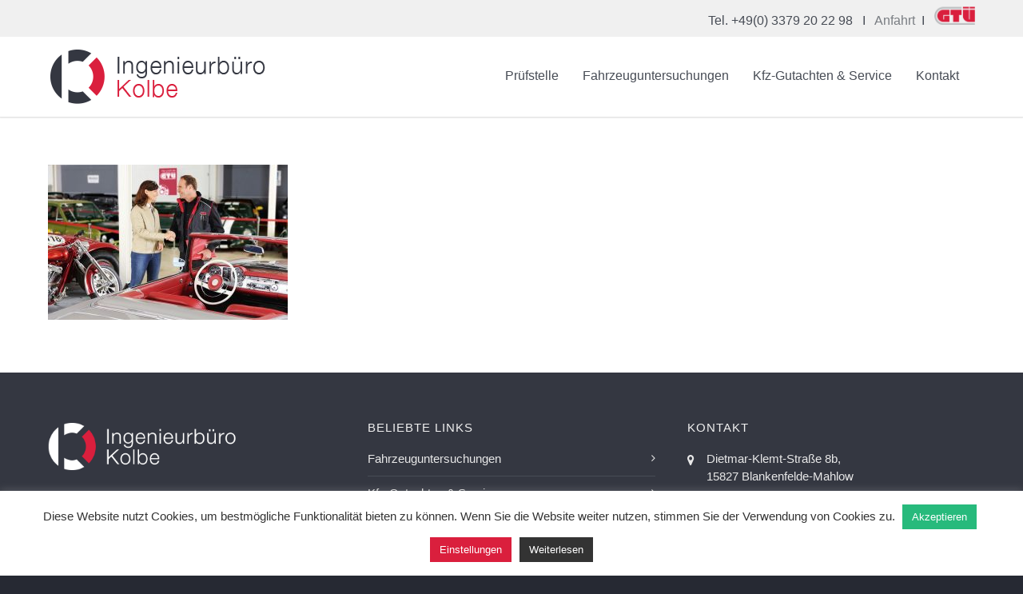

--- FILE ---
content_type: text/html; charset=UTF-8
request_url: https://ingenieurbuero-kolbe.de/kfz-gutachten-und-service/kfz-gutachten-service-oldtimer-ingenieurbuero-kolbe-berlin/
body_size: 19590
content:
<!doctype html>
<html lang="en-US">
<head>
<meta http-equiv="Content-Type" content="text/html; charset=UTF-8" />
<!-- Mobile Specific Metas & Favicons -->
<meta name="viewport" content="width=device-width, initial-scale=1, maximum-scale=1, user-scalable=1"><link rel="shortcut icon" href="https://ingenieurbuero-kolbe.de/wp-content/uploads/2016/11/Ingenieurbuero-Kolbe-favicon-16x16-1.png"><link rel="apple-touch-icon" href="https://ingenieurbuero-kolbe.de/wp-content/uploads/2016/11/Ingenieurbuero-Kolbe-favicon-57x57-1.png"><link rel="apple-touch-icon" sizes="120x120" href="https://ingenieurbuero-kolbe.de/wp-content/uploads/2016/11/Ingenieurbuero-Kolbe-favicon-120x120-1.png"><link rel="apple-touch-icon" sizes="76x76" href="https://ingenieurbuero-kolbe.de/wp-content/uploads/2016/11/Ingenieurbuero-Kolbe-favicon-76x76-1.png"><link rel="apple-touch-icon" sizes="152x152" href="https://ingenieurbuero-kolbe.de/wp-content/uploads/2016/11/Ingenieurbuero-Kolbe-favicon-152x152-1.png"><!-- WordPress Stuff -->
<meta name='robots' content='index, follow, max-image-preview:large, max-snippet:-1, max-video-preview:-1' />
	<style>img:is([sizes="auto" i], [sizes^="auto," i]) { contain-intrinsic-size: 3000px 1500px }</style>
	
	<!-- This site is optimized with the Yoast SEO plugin v24.9 - https://yoast.com/wordpress/plugins/seo/ -->
	<title>kfz-gutachten-service-oldtimer-ingenieurbuero-kolbe-berlin - Ingenieurbüro Kolbe</title>
	<link rel="canonical" href="https://ingenieurbuero-kolbe.de/kfz-gutachten-und-service/kfz-gutachten-service-oldtimer-ingenieurbuero-kolbe-berlin/" />
	<meta property="og:locale" content="en_US" />
	<meta property="og:type" content="article" />
	<meta property="og:title" content="kfz-gutachten-service-oldtimer-ingenieurbuero-kolbe-berlin - Ingenieurbüro Kolbe" />
	<meta property="og:url" content="https://ingenieurbuero-kolbe.de/kfz-gutachten-und-service/kfz-gutachten-service-oldtimer-ingenieurbuero-kolbe-berlin/" />
	<meta property="og:site_name" content="Ingenieurbüro Kolbe" />
	<meta property="og:image" content="https://ingenieurbuero-kolbe.de/kfz-gutachten-und-service/kfz-gutachten-service-oldtimer-ingenieurbuero-kolbe-berlin" />
	<meta property="og:image:width" content="1337" />
	<meta property="og:image:height" content="864" />
	<meta property="og:image:type" content="image/jpeg" />
	<meta name="twitter:card" content="summary_large_image" />
	<script type="application/ld+json" class="yoast-schema-graph">{"@context":"https://schema.org","@graph":[{"@type":"WebPage","@id":"https://ingenieurbuero-kolbe.de/kfz-gutachten-und-service/kfz-gutachten-service-oldtimer-ingenieurbuero-kolbe-berlin/","url":"https://ingenieurbuero-kolbe.de/kfz-gutachten-und-service/kfz-gutachten-service-oldtimer-ingenieurbuero-kolbe-berlin/","name":"kfz-gutachten-service-oldtimer-ingenieurbuero-kolbe-berlin - Ingenieurbüro Kolbe","isPartOf":{"@id":"https://ingenieurbuero-kolbe.de/#website"},"primaryImageOfPage":{"@id":"https://ingenieurbuero-kolbe.de/kfz-gutachten-und-service/kfz-gutachten-service-oldtimer-ingenieurbuero-kolbe-berlin/#primaryimage"},"image":{"@id":"https://ingenieurbuero-kolbe.de/kfz-gutachten-und-service/kfz-gutachten-service-oldtimer-ingenieurbuero-kolbe-berlin/#primaryimage"},"thumbnailUrl":"https://ingenieurbuero-kolbe.de/wp-content/uploads/2016/11/Kfz-Gutachten-Service-oldtimer-Ingenieurbuero-Kolbe-Berlin.jpg","datePublished":"2017-01-02T12:52:27+00:00","breadcrumb":{"@id":"https://ingenieurbuero-kolbe.de/kfz-gutachten-und-service/kfz-gutachten-service-oldtimer-ingenieurbuero-kolbe-berlin/#breadcrumb"},"inLanguage":"en-US","potentialAction":[{"@type":"ReadAction","target":["https://ingenieurbuero-kolbe.de/kfz-gutachten-und-service/kfz-gutachten-service-oldtimer-ingenieurbuero-kolbe-berlin/"]}]},{"@type":"ImageObject","inLanguage":"en-US","@id":"https://ingenieurbuero-kolbe.de/kfz-gutachten-und-service/kfz-gutachten-service-oldtimer-ingenieurbuero-kolbe-berlin/#primaryimage","url":"https://ingenieurbuero-kolbe.de/wp-content/uploads/2016/11/Kfz-Gutachten-Service-oldtimer-Ingenieurbuero-Kolbe-Berlin.jpg","contentUrl":"https://ingenieurbuero-kolbe.de/wp-content/uploads/2016/11/Kfz-Gutachten-Service-oldtimer-Ingenieurbuero-Kolbe-Berlin.jpg","width":1337,"height":864},{"@type":"BreadcrumbList","@id":"https://ingenieurbuero-kolbe.de/kfz-gutachten-und-service/kfz-gutachten-service-oldtimer-ingenieurbuero-kolbe-berlin/#breadcrumb","itemListElement":[{"@type":"ListItem","position":1,"name":"Home","item":"https://ingenieurbuero-kolbe.de/"},{"@type":"ListItem","position":2,"name":"Kfz-Gutachten &#038; Service","item":"https://ingenieurbuero-kolbe.de/kfz-gutachten-und-service/"},{"@type":"ListItem","position":3,"name":"kfz-gutachten-service-oldtimer-ingenieurbuero-kolbe-berlin"}]},{"@type":"WebSite","@id":"https://ingenieurbuero-kolbe.de/#website","url":"https://ingenieurbuero-kolbe.de/","name":"Ingenieurbüro Kolbe","description":"Ihre kompetenten Kfz-Sachverständigen und Prüfingenieure in Berlin und Umgebung","potentialAction":[{"@type":"SearchAction","target":{"@type":"EntryPoint","urlTemplate":"https://ingenieurbuero-kolbe.de/?s={search_term_string}"},"query-input":{"@type":"PropertyValueSpecification","valueRequired":true,"valueName":"search_term_string"}}],"inLanguage":"en-US"}]}</script>
	<!-- / Yoast SEO plugin. -->


<link rel="alternate" type="application/rss+xml" title="Ingenieurbüro Kolbe &raquo; Feed" href="https://ingenieurbuero-kolbe.de/feed/" />
<link rel="alternate" type="application/rss+xml" title="Ingenieurbüro Kolbe &raquo; Comments Feed" href="https://ingenieurbuero-kolbe.de/comments/feed/" />
<link rel="alternate" type="application/rss+xml" title="Ingenieurbüro Kolbe &raquo; kfz-gutachten-service-oldtimer-ingenieurbuero-kolbe-berlin Comments Feed" href="https://ingenieurbuero-kolbe.de/kfz-gutachten-und-service/kfz-gutachten-service-oldtimer-ingenieurbuero-kolbe-berlin/feed/" />
		<!-- This site uses the Google Analytics by ExactMetrics plugin v8.4.1 - Using Analytics tracking - https://www.exactmetrics.com/ -->
		<!-- Note: ExactMetrics is not currently configured on this site. The site owner needs to authenticate with Google Analytics in the ExactMetrics settings panel. -->
					<!-- No tracking code set -->
				<!-- / Google Analytics by ExactMetrics -->
		<script type="text/javascript">
/* <![CDATA[ */
window._wpemojiSettings = {"baseUrl":"https:\/\/s.w.org\/images\/core\/emoji\/16.0.1\/72x72\/","ext":".png","svgUrl":"https:\/\/s.w.org\/images\/core\/emoji\/16.0.1\/svg\/","svgExt":".svg","source":{"concatemoji":"https:\/\/ingenieurbuero-kolbe.de\/wp-includes\/js\/wp-emoji-release.min.js?ver=6.8.3"}};
/*! This file is auto-generated */
!function(s,n){var o,i,e;function c(e){try{var t={supportTests:e,timestamp:(new Date).valueOf()};sessionStorage.setItem(o,JSON.stringify(t))}catch(e){}}function p(e,t,n){e.clearRect(0,0,e.canvas.width,e.canvas.height),e.fillText(t,0,0);var t=new Uint32Array(e.getImageData(0,0,e.canvas.width,e.canvas.height).data),a=(e.clearRect(0,0,e.canvas.width,e.canvas.height),e.fillText(n,0,0),new Uint32Array(e.getImageData(0,0,e.canvas.width,e.canvas.height).data));return t.every(function(e,t){return e===a[t]})}function u(e,t){e.clearRect(0,0,e.canvas.width,e.canvas.height),e.fillText(t,0,0);for(var n=e.getImageData(16,16,1,1),a=0;a<n.data.length;a++)if(0!==n.data[a])return!1;return!0}function f(e,t,n,a){switch(t){case"flag":return n(e,"\ud83c\udff3\ufe0f\u200d\u26a7\ufe0f","\ud83c\udff3\ufe0f\u200b\u26a7\ufe0f")?!1:!n(e,"\ud83c\udde8\ud83c\uddf6","\ud83c\udde8\u200b\ud83c\uddf6")&&!n(e,"\ud83c\udff4\udb40\udc67\udb40\udc62\udb40\udc65\udb40\udc6e\udb40\udc67\udb40\udc7f","\ud83c\udff4\u200b\udb40\udc67\u200b\udb40\udc62\u200b\udb40\udc65\u200b\udb40\udc6e\u200b\udb40\udc67\u200b\udb40\udc7f");case"emoji":return!a(e,"\ud83e\udedf")}return!1}function g(e,t,n,a){var r="undefined"!=typeof WorkerGlobalScope&&self instanceof WorkerGlobalScope?new OffscreenCanvas(300,150):s.createElement("canvas"),o=r.getContext("2d",{willReadFrequently:!0}),i=(o.textBaseline="top",o.font="600 32px Arial",{});return e.forEach(function(e){i[e]=t(o,e,n,a)}),i}function t(e){var t=s.createElement("script");t.src=e,t.defer=!0,s.head.appendChild(t)}"undefined"!=typeof Promise&&(o="wpEmojiSettingsSupports",i=["flag","emoji"],n.supports={everything:!0,everythingExceptFlag:!0},e=new Promise(function(e){s.addEventListener("DOMContentLoaded",e,{once:!0})}),new Promise(function(t){var n=function(){try{var e=JSON.parse(sessionStorage.getItem(o));if("object"==typeof e&&"number"==typeof e.timestamp&&(new Date).valueOf()<e.timestamp+604800&&"object"==typeof e.supportTests)return e.supportTests}catch(e){}return null}();if(!n){if("undefined"!=typeof Worker&&"undefined"!=typeof OffscreenCanvas&&"undefined"!=typeof URL&&URL.createObjectURL&&"undefined"!=typeof Blob)try{var e="postMessage("+g.toString()+"("+[JSON.stringify(i),f.toString(),p.toString(),u.toString()].join(",")+"));",a=new Blob([e],{type:"text/javascript"}),r=new Worker(URL.createObjectURL(a),{name:"wpTestEmojiSupports"});return void(r.onmessage=function(e){c(n=e.data),r.terminate(),t(n)})}catch(e){}c(n=g(i,f,p,u))}t(n)}).then(function(e){for(var t in e)n.supports[t]=e[t],n.supports.everything=n.supports.everything&&n.supports[t],"flag"!==t&&(n.supports.everythingExceptFlag=n.supports.everythingExceptFlag&&n.supports[t]);n.supports.everythingExceptFlag=n.supports.everythingExceptFlag&&!n.supports.flag,n.DOMReady=!1,n.readyCallback=function(){n.DOMReady=!0}}).then(function(){return e}).then(function(){var e;n.supports.everything||(n.readyCallback(),(e=n.source||{}).concatemoji?t(e.concatemoji):e.wpemoji&&e.twemoji&&(t(e.twemoji),t(e.wpemoji)))}))}((window,document),window._wpemojiSettings);
/* ]]> */
</script>
<style id='wp-emoji-styles-inline-css' type='text/css'>

	img.wp-smiley, img.emoji {
		display: inline !important;
		border: none !important;
		box-shadow: none !important;
		height: 1em !important;
		width: 1em !important;
		margin: 0 0.07em !important;
		vertical-align: -0.1em !important;
		background: none !important;
		padding: 0 !important;
	}
</style>
<link rel='stylesheet' id='wp-block-library-css' href='https://ingenieurbuero-kolbe.de/wp-includes/css/dist/block-library/style.min.css?ver=6.8.3' type='text/css' media='all' />
<style id='classic-theme-styles-inline-css' type='text/css'>
/*! This file is auto-generated */
.wp-block-button__link{color:#fff;background-color:#32373c;border-radius:9999px;box-shadow:none;text-decoration:none;padding:calc(.667em + 2px) calc(1.333em + 2px);font-size:1.125em}.wp-block-file__button{background:#32373c;color:#fff;text-decoration:none}
</style>
<style id='global-styles-inline-css' type='text/css'>
:root{--wp--preset--aspect-ratio--square: 1;--wp--preset--aspect-ratio--4-3: 4/3;--wp--preset--aspect-ratio--3-4: 3/4;--wp--preset--aspect-ratio--3-2: 3/2;--wp--preset--aspect-ratio--2-3: 2/3;--wp--preset--aspect-ratio--16-9: 16/9;--wp--preset--aspect-ratio--9-16: 9/16;--wp--preset--color--black: #000000;--wp--preset--color--cyan-bluish-gray: #abb8c3;--wp--preset--color--white: #ffffff;--wp--preset--color--pale-pink: #f78da7;--wp--preset--color--vivid-red: #cf2e2e;--wp--preset--color--luminous-vivid-orange: #ff6900;--wp--preset--color--luminous-vivid-amber: #fcb900;--wp--preset--color--light-green-cyan: #7bdcb5;--wp--preset--color--vivid-green-cyan: #00d084;--wp--preset--color--pale-cyan-blue: #8ed1fc;--wp--preset--color--vivid-cyan-blue: #0693e3;--wp--preset--color--vivid-purple: #9b51e0;--wp--preset--gradient--vivid-cyan-blue-to-vivid-purple: linear-gradient(135deg,rgba(6,147,227,1) 0%,rgb(155,81,224) 100%);--wp--preset--gradient--light-green-cyan-to-vivid-green-cyan: linear-gradient(135deg,rgb(122,220,180) 0%,rgb(0,208,130) 100%);--wp--preset--gradient--luminous-vivid-amber-to-luminous-vivid-orange: linear-gradient(135deg,rgba(252,185,0,1) 0%,rgba(255,105,0,1) 100%);--wp--preset--gradient--luminous-vivid-orange-to-vivid-red: linear-gradient(135deg,rgba(255,105,0,1) 0%,rgb(207,46,46) 100%);--wp--preset--gradient--very-light-gray-to-cyan-bluish-gray: linear-gradient(135deg,rgb(238,238,238) 0%,rgb(169,184,195) 100%);--wp--preset--gradient--cool-to-warm-spectrum: linear-gradient(135deg,rgb(74,234,220) 0%,rgb(151,120,209) 20%,rgb(207,42,186) 40%,rgb(238,44,130) 60%,rgb(251,105,98) 80%,rgb(254,248,76) 100%);--wp--preset--gradient--blush-light-purple: linear-gradient(135deg,rgb(255,206,236) 0%,rgb(152,150,240) 100%);--wp--preset--gradient--blush-bordeaux: linear-gradient(135deg,rgb(254,205,165) 0%,rgb(254,45,45) 50%,rgb(107,0,62) 100%);--wp--preset--gradient--luminous-dusk: linear-gradient(135deg,rgb(255,203,112) 0%,rgb(199,81,192) 50%,rgb(65,88,208) 100%);--wp--preset--gradient--pale-ocean: linear-gradient(135deg,rgb(255,245,203) 0%,rgb(182,227,212) 50%,rgb(51,167,181) 100%);--wp--preset--gradient--electric-grass: linear-gradient(135deg,rgb(202,248,128) 0%,rgb(113,206,126) 100%);--wp--preset--gradient--midnight: linear-gradient(135deg,rgb(2,3,129) 0%,rgb(40,116,252) 100%);--wp--preset--font-size--small: 13px;--wp--preset--font-size--medium: 20px;--wp--preset--font-size--large: 36px;--wp--preset--font-size--x-large: 42px;--wp--preset--spacing--20: 0.44rem;--wp--preset--spacing--30: 0.67rem;--wp--preset--spacing--40: 1rem;--wp--preset--spacing--50: 1.5rem;--wp--preset--spacing--60: 2.25rem;--wp--preset--spacing--70: 3.38rem;--wp--preset--spacing--80: 5.06rem;--wp--preset--shadow--natural: 6px 6px 9px rgba(0, 0, 0, 0.2);--wp--preset--shadow--deep: 12px 12px 50px rgba(0, 0, 0, 0.4);--wp--preset--shadow--sharp: 6px 6px 0px rgba(0, 0, 0, 0.2);--wp--preset--shadow--outlined: 6px 6px 0px -3px rgba(255, 255, 255, 1), 6px 6px rgba(0, 0, 0, 1);--wp--preset--shadow--crisp: 6px 6px 0px rgba(0, 0, 0, 1);}:where(.is-layout-flex){gap: 0.5em;}:where(.is-layout-grid){gap: 0.5em;}body .is-layout-flex{display: flex;}.is-layout-flex{flex-wrap: wrap;align-items: center;}.is-layout-flex > :is(*, div){margin: 0;}body .is-layout-grid{display: grid;}.is-layout-grid > :is(*, div){margin: 0;}:where(.wp-block-columns.is-layout-flex){gap: 2em;}:where(.wp-block-columns.is-layout-grid){gap: 2em;}:where(.wp-block-post-template.is-layout-flex){gap: 1.25em;}:where(.wp-block-post-template.is-layout-grid){gap: 1.25em;}.has-black-color{color: var(--wp--preset--color--black) !important;}.has-cyan-bluish-gray-color{color: var(--wp--preset--color--cyan-bluish-gray) !important;}.has-white-color{color: var(--wp--preset--color--white) !important;}.has-pale-pink-color{color: var(--wp--preset--color--pale-pink) !important;}.has-vivid-red-color{color: var(--wp--preset--color--vivid-red) !important;}.has-luminous-vivid-orange-color{color: var(--wp--preset--color--luminous-vivid-orange) !important;}.has-luminous-vivid-amber-color{color: var(--wp--preset--color--luminous-vivid-amber) !important;}.has-light-green-cyan-color{color: var(--wp--preset--color--light-green-cyan) !important;}.has-vivid-green-cyan-color{color: var(--wp--preset--color--vivid-green-cyan) !important;}.has-pale-cyan-blue-color{color: var(--wp--preset--color--pale-cyan-blue) !important;}.has-vivid-cyan-blue-color{color: var(--wp--preset--color--vivid-cyan-blue) !important;}.has-vivid-purple-color{color: var(--wp--preset--color--vivid-purple) !important;}.has-black-background-color{background-color: var(--wp--preset--color--black) !important;}.has-cyan-bluish-gray-background-color{background-color: var(--wp--preset--color--cyan-bluish-gray) !important;}.has-white-background-color{background-color: var(--wp--preset--color--white) !important;}.has-pale-pink-background-color{background-color: var(--wp--preset--color--pale-pink) !important;}.has-vivid-red-background-color{background-color: var(--wp--preset--color--vivid-red) !important;}.has-luminous-vivid-orange-background-color{background-color: var(--wp--preset--color--luminous-vivid-orange) !important;}.has-luminous-vivid-amber-background-color{background-color: var(--wp--preset--color--luminous-vivid-amber) !important;}.has-light-green-cyan-background-color{background-color: var(--wp--preset--color--light-green-cyan) !important;}.has-vivid-green-cyan-background-color{background-color: var(--wp--preset--color--vivid-green-cyan) !important;}.has-pale-cyan-blue-background-color{background-color: var(--wp--preset--color--pale-cyan-blue) !important;}.has-vivid-cyan-blue-background-color{background-color: var(--wp--preset--color--vivid-cyan-blue) !important;}.has-vivid-purple-background-color{background-color: var(--wp--preset--color--vivid-purple) !important;}.has-black-border-color{border-color: var(--wp--preset--color--black) !important;}.has-cyan-bluish-gray-border-color{border-color: var(--wp--preset--color--cyan-bluish-gray) !important;}.has-white-border-color{border-color: var(--wp--preset--color--white) !important;}.has-pale-pink-border-color{border-color: var(--wp--preset--color--pale-pink) !important;}.has-vivid-red-border-color{border-color: var(--wp--preset--color--vivid-red) !important;}.has-luminous-vivid-orange-border-color{border-color: var(--wp--preset--color--luminous-vivid-orange) !important;}.has-luminous-vivid-amber-border-color{border-color: var(--wp--preset--color--luminous-vivid-amber) !important;}.has-light-green-cyan-border-color{border-color: var(--wp--preset--color--light-green-cyan) !important;}.has-vivid-green-cyan-border-color{border-color: var(--wp--preset--color--vivid-green-cyan) !important;}.has-pale-cyan-blue-border-color{border-color: var(--wp--preset--color--pale-cyan-blue) !important;}.has-vivid-cyan-blue-border-color{border-color: var(--wp--preset--color--vivid-cyan-blue) !important;}.has-vivid-purple-border-color{border-color: var(--wp--preset--color--vivid-purple) !important;}.has-vivid-cyan-blue-to-vivid-purple-gradient-background{background: var(--wp--preset--gradient--vivid-cyan-blue-to-vivid-purple) !important;}.has-light-green-cyan-to-vivid-green-cyan-gradient-background{background: var(--wp--preset--gradient--light-green-cyan-to-vivid-green-cyan) !important;}.has-luminous-vivid-amber-to-luminous-vivid-orange-gradient-background{background: var(--wp--preset--gradient--luminous-vivid-amber-to-luminous-vivid-orange) !important;}.has-luminous-vivid-orange-to-vivid-red-gradient-background{background: var(--wp--preset--gradient--luminous-vivid-orange-to-vivid-red) !important;}.has-very-light-gray-to-cyan-bluish-gray-gradient-background{background: var(--wp--preset--gradient--very-light-gray-to-cyan-bluish-gray) !important;}.has-cool-to-warm-spectrum-gradient-background{background: var(--wp--preset--gradient--cool-to-warm-spectrum) !important;}.has-blush-light-purple-gradient-background{background: var(--wp--preset--gradient--blush-light-purple) !important;}.has-blush-bordeaux-gradient-background{background: var(--wp--preset--gradient--blush-bordeaux) !important;}.has-luminous-dusk-gradient-background{background: var(--wp--preset--gradient--luminous-dusk) !important;}.has-pale-ocean-gradient-background{background: var(--wp--preset--gradient--pale-ocean) !important;}.has-electric-grass-gradient-background{background: var(--wp--preset--gradient--electric-grass) !important;}.has-midnight-gradient-background{background: var(--wp--preset--gradient--midnight) !important;}.has-small-font-size{font-size: var(--wp--preset--font-size--small) !important;}.has-medium-font-size{font-size: var(--wp--preset--font-size--medium) !important;}.has-large-font-size{font-size: var(--wp--preset--font-size--large) !important;}.has-x-large-font-size{font-size: var(--wp--preset--font-size--x-large) !important;}
:where(.wp-block-post-template.is-layout-flex){gap: 1.25em;}:where(.wp-block-post-template.is-layout-grid){gap: 1.25em;}
:where(.wp-block-columns.is-layout-flex){gap: 2em;}:where(.wp-block-columns.is-layout-grid){gap: 2em;}
:root :where(.wp-block-pullquote){font-size: 1.5em;line-height: 1.6;}
</style>
<link rel='stylesheet' id='contact-form-7-css' href='https://ingenieurbuero-kolbe.de/wp-content/plugins/contact-form-7/includes/css/styles.css?ver=6.0.6' type='text/css' media='all' />
<link rel='stylesheet' id='cookie-law-info-css' href='https://ingenieurbuero-kolbe.de/wp-content/plugins/cookie-law-info/legacy/public/css/cookie-law-info-public.css?ver=3.2.10' type='text/css' media='all' />
<link rel='stylesheet' id='cookie-law-info-gdpr-css' href='https://ingenieurbuero-kolbe.de/wp-content/plugins/cookie-law-info/legacy/public/css/cookie-law-info-gdpr.css?ver=3.2.10' type='text/css' media='all' />
<link rel='stylesheet' id='eeb-css-frontend-css' href='https://ingenieurbuero-kolbe.de/wp-content/plugins/email-encoder-bundle/core/includes/assets/css/style.css?ver=250408-184953' type='text/css' media='all' />
<link rel='stylesheet' id='stylesheet-css' href='https://ingenieurbuero-kolbe.de/wp-content/themes/unicon/style.css?ver=1' type='text/css' media='all' />
<link rel='stylesheet' id='js_composer_front-css' href='https://ingenieurbuero-kolbe.de/wp-content/plugins/js_composer/assets/css/js_composer.min.css?ver=6.9.0' type='text/css' media='all' />
<link rel='stylesheet' id='shortcodes-css' href='https://ingenieurbuero-kolbe.de/wp-content/themes/unicon/framework/css/shortcodes.css?ver=6.8.3' type='text/css' media='all' />
<link rel='stylesheet' id='responsive-css' href='https://ingenieurbuero-kolbe.de/wp-content/themes/unicon/framework/css/responsive.css?ver=6.8.3' type='text/css' media='all' />
<script type="text/javascript" src="https://ingenieurbuero-kolbe.de/wp-includes/js/jquery/jquery.min.js?ver=3.7.1" id="jquery-core-js"></script>
<script type="text/javascript" src="https://ingenieurbuero-kolbe.de/wp-includes/js/jquery/jquery-migrate.min.js?ver=3.4.1" id="jquery-migrate-js"></script>
<script type="text/javascript" id="cookie-law-info-js-extra">
/* <![CDATA[ */
var Cli_Data = {"nn_cookie_ids":[],"cookielist":[],"non_necessary_cookies":[],"ccpaEnabled":"","ccpaRegionBased":"","ccpaBarEnabled":"","strictlyEnabled":["necessary","obligatoire"],"ccpaType":"gdpr","js_blocking":"","custom_integration":"","triggerDomRefresh":"","secure_cookies":""};
var cli_cookiebar_settings = {"animate_speed_hide":"500","animate_speed_show":"500","background":"#FFF","border":"#b1a6a6c2","border_on":"","button_1_button_colour":"#27ba7c","button_1_button_hover":"#1f9563","button_1_link_colour":"#fff","button_1_as_button":"1","button_1_new_win":"","button_2_button_colour":"#333","button_2_button_hover":"#292929","button_2_link_colour":"#ffffff","button_2_as_button":"1","button_2_hidebar":"","button_3_button_colour":"#dedfe0","button_3_button_hover":"#b2b2b3","button_3_link_colour":"#333333","button_3_as_button":"1","button_3_new_win":"","button_4_button_colour":"#da1f3d","button_4_button_hover":"#ae1931","button_4_link_colour":"#ffffff","button_4_as_button":"1","button_7_button_colour":"#61a229","button_7_button_hover":"#4e8221","button_7_link_colour":"#fff","button_7_as_button":"1","button_7_new_win":"","font_family":"inherit","header_fix":"","notify_animate_hide":"1","notify_animate_show":"","notify_div_id":"#cookie-law-info-bar","notify_position_horizontal":"right","notify_position_vertical":"bottom","scroll_close":"","scroll_close_reload":"","accept_close_reload":"","reject_close_reload":"","showagain_tab":"1","showagain_background":"#fff","showagain_border":"#000","showagain_div_id":"#cookie-law-info-again","showagain_x_position":"100px","text":"#333333","show_once_yn":"","show_once":"10000","logging_on":"","as_popup":"","popup_overlay":"1","bar_heading_text":"","cookie_bar_as":"banner","popup_showagain_position":"bottom-right","widget_position":"left"};
var log_object = {"ajax_url":"https:\/\/ingenieurbuero-kolbe.de\/wp-admin\/admin-ajax.php"};
/* ]]> */
</script>
<script type="text/javascript" src="https://ingenieurbuero-kolbe.de/wp-content/plugins/cookie-law-info/legacy/public/js/cookie-law-info-public.js?ver=3.2.10" id="cookie-law-info-js"></script>
<script type="text/javascript" src="https://ingenieurbuero-kolbe.de/wp-content/plugins/email-encoder-bundle/core/includes/assets/js/custom.js?ver=250408-184953" id="eeb-js-frontend-js"></script>
<script type="text/javascript" src="//ingenieurbuero-kolbe.de/wp-content/plugins/revslider/sr6/assets/js/rbtools.min.js?ver=6.7.29" async id="tp-tools-js"></script>
<script type="text/javascript" src="//ingenieurbuero-kolbe.de/wp-content/plugins/revslider/sr6/assets/js/rs6.min.js?ver=6.7.32" async id="revmin-js"></script>
<link rel="https://api.w.org/" href="https://ingenieurbuero-kolbe.de/wp-json/" /><link rel="alternate" title="JSON" type="application/json" href="https://ingenieurbuero-kolbe.de/wp-json/wp/v2/media/16481" /><link rel="EditURI" type="application/rsd+xml" title="RSD" href="https://ingenieurbuero-kolbe.de/xmlrpc.php?rsd" />
<meta name="generator" content="WordPress 6.8.3" />
<link rel='shortlink' href='https://ingenieurbuero-kolbe.de/?p=16481' />
<link rel="alternate" title="oEmbed (JSON)" type="application/json+oembed" href="https://ingenieurbuero-kolbe.de/wp-json/oembed/1.0/embed?url=https%3A%2F%2Fingenieurbuero-kolbe.de%2Fkfz-gutachten-und-service%2Fkfz-gutachten-service-oldtimer-ingenieurbuero-kolbe-berlin%2F" />
<link rel="alternate" title="oEmbed (XML)" type="text/xml+oembed" href="https://ingenieurbuero-kolbe.de/wp-json/oembed/1.0/embed?url=https%3A%2F%2Fingenieurbuero-kolbe.de%2Fkfz-gutachten-und-service%2Fkfz-gutachten-service-oldtimer-ingenieurbuero-kolbe-berlin%2F&#038;format=xml" />

<!-- Google Webmaster Tools plugin for WordPress -->
<meta name="google-site-verification" content="GHkPP-lCd4sGS66TSdhz0VRSHsODIzT0oKBTLPjuKtA" />
<style type="text/css">
body{font:400 15px Arial,Helvetica,sans-serif,Arial,Helvetica,sans-serif;color:#343741;line-height:1.5;}.wrapall,.boxed-layout{background-color:#ffffff;}body.page-template-page-blank-php{background:#ffffff !important;}h1,.title-h1{font:28px Arial,Helvetica,sans-serif,Arial,Helvetica,sans-serif;color:#343741;}h2{font:24px Arial,Helvetica,sans-serif,Arial,Helvetica,sans-serif;color:#343741;}h3{font:19px Arial,Helvetica,sans-serif,Arial,Helvetica,sans-serif;color:#343741;}h4{font:17px Arial,Helvetica,sans-serif,Arial,Helvetica,sans-serif;color:#343741;}h5{font:16px Arial,Helvetica,sans-serif,Arial,Helvetica,sans-serif;color:#343741;}h6{font:16px Arial,Helvetica,sans-serif,Arial,Helvetica,sans-serif;color:#343741;}.title{font-family:'Arial,Helvetica,sans-serif',Arial,Helvetica,sans-serif;}h1 a,h2 a,h3 a,h4 a,h5 a,h6 a{font-weight:inherit;color:inherit;}h1 a:hover,h2 a:hover,h3 a:hover,h4 a:hover,h5 a:hover,h6 a:hover,a:hover h1,a:hover h2,a:hover h3,a:hover h4,a:hover h5,a:hover h6{color:#797d82;}a{color:#da1f3d;}a:hover{color:#797d82;}input[type='text'],input[type='password'],input[type='email'],input[type='tel'],input[type='date'],input[type='number'],textarea,select{font-family:Arial,Helvetica,sans-serif,Arial,Helvetica,sans-serif;font-size:15px;}#sidebar .widget h3{font:700 15px Arial,Helvetica,sans-serif,Arial,Helvetica,sans-serif;color:#343741;}.container .twelve.alt.sidebar-right,.container .twelve.alt.sidebar-left,#sidebar.sidebar-right #sidebar-widgets,#sidebar.sidebar-left #sidebar-widgets{border-color:#efefef;}#topbar{background:#f0f0f0;color:#474c55;}#topbar a{color:#797d82;}#topbar a:hover{color:#da1f3d;}@media only screen and (max-width:767px){#topbar .topbar-col1{background:#f0f0f0;}} #navigation > ul > li > a{font:400 16px Arial,Helvetica,sans-serif,Arial,Helvetica,sans-serif;color:#474c55;}#navigation > ul > li:hover > a,#navigation > ul > li > a:hover{color:#da1f3d;}#navigation li.current-menu-item > a:hover,#navigation li.current-page-ancestor > a:hover,#navigation li.current-menu-ancestor > a:hover,#navigation li.current-menu-parent > a:hover,#navigation li.current_page_ancestor > a:hover,#navigation > ul > li.sfHover > a{color:#da1f3d;}#navigation li.current-menu-item > a,#navigation li.current-page-ancestor > a,#navigation li.current-menu-ancestor > a,#navigation li.current-menu-parent > a,#navigation li.current_page_ancestor > a{color:#da1f3d;}#navigation ul li:hover{border-color:#da1f3d;}#navigation li.current-menu-item,#navigation li.current-page-ancestor,#navigation li.current-menu-ancestor,#navigation li.current-menu-parent,#navigation li.current_page_ancestor{border-color:#da1f3d;}#navigation .sub-menu{background:#474c55;}#navigation .sub-menu li a{font:400 15px Arial,Helvetica,sans-serif,Arial,Helvetica,sans-serif;color:#e8e8e8;}#navigation .sub-menu li a:hover{color:#ffffff;}#navigation .sub-menu li.current_page_item > a,#navigation .sub-menu li.current_page_item > a:hover,#navigation .sub-menu li.current-menu-item > a,#navigation .sub-menu li.current-menu-item > a:hover,#navigation .sub-menu li.current-page-ancestor > a,#navigation .sub-menu li.current-page-ancestor > a:hover,#navigation .sub-menu li.current-menu-ancestor > a,#navigation .sub-menu li.current-menu-ancestor > a:hover,#navigation .sub-menu li.current-menu-parent > a,#navigation .sub-menu li.current-menu-parent > a:hover,#navigation .sub-menu li.current_page_ancestor > a,#navigation .sub-menu li.current_page_ancestor > a:hover{color:#ffffff;}#navigation .sub-menu li a,#navigation .sub-menu ul li a{border-color:#999999;}#navigation > ul > li.megamenu > ul.sub-menu{background:#474c55;border-color:#da1f3d;}#navigation > ul > li.megamenu > ul > li{border-right-color:#999999 !important;}#navigation > ul > li.megamenu ul li a{color:#e8e8e8;}#navigation > ul > li.megamenu > ul > li > a{color:#ffffff;}#navigation > ul > li.megamenu > ul ul li a:hover,#header #navigation > ul > li.megamenu > ul ul li.current-menu-item a{color:#ffffff !important;background-color:#474c55 !important;} #search-btn,#shopping-btn,#close-search-btn{color:#797d82;}#search-btn:hover,#shopping-btn:hover,#close-search-btn:hover{color:#474c55;}#slogan{font:400 20px Open Sans,Arial,Helvetica,sans-serif;color:#777777;margin-top:34px;} #mobile-navigation{background:#474c55;}#mobile-navigation ul li a{font:400 15px Arial,Helvetica,sans-serif,Arial,Helvetica,sans-serif;color:#e8e8e8;border-bottom-color:#999999 !important;}#mobile-navigation ul li a:hover,#mobile-navigation ul li a:hover [class^='fa-'],#mobile-navigation li.open > a,#mobile-navigation ul li.current-menu-item > a,#mobile-navigation ul li.current-menu-ancestor > a{color:#ffffff;}body #mobile-navigation li.open > a [class^='fa-']{color:#ffffff;}#mobile-navigation form,#mobile-navigation form input{background:#474c55;color:#797d82;}#mobile-navigation form:before{color:#797d82;}#mobile-header{background:#ffffff;height:100px;}#mobile-navigation-btn,#mobile-cart-btn,#mobile-shopping-btn{color:#797d82;line-height:100px;}#mobile-navigation-btn:hover,#mobile-cart-btn:hover,#mobile-shopping-btn:hover{color:#474c55;}#mobile-header .logo{margin-top:15px;} #header.header-v1{min-height:100px;background:#ffffff;}.header-v1 .logo{margin-top:15px;}.header-v1 #navigation > ul > li{height:100px;padding-top:40px;}.header-v1 #navigation .sub-menu{top:100px;}.header-v1 .header-icons-divider{line-height:100px;background:#efefef;}#header.header-v1 .widget_shopping_cart{top:100px;}.header-v1 #search-btn,.header-v1 #close-search-btn,.header-v1 #shopping-btn{line-height:100px;}.header-v1 #search-top,.header-v1 #search-top input{height:100px;}.header-v1 #search-top input{color:#474c55;font-family:Arial,Helvetica,sans-serif,Arial,Helvetica,sans-serif;} #header.header-v3{background:#ffffff;}.header-v3 .navigation-wrap{background:#ffffff;border-top:1px solid #efefef;}.header-v3 .logo{margin-top:30px;margin-bottom:30px;} #header.header-v4{background:#ffffff;}.header-v4 .navigation-wrap{background:#ffffff;border-top:1px solid #efefef;}.header-v4 .logo{margin-top:30px;margin-bottom:30px;} #transparentimage{padding:100px 0 0 0;}.header-is-transparent #mobile-navigation{top:100px;} .stuck{background:#ffffff;} .titlebar h1,.title-h1{font:400 22px Arial,Helvetica,sans-serif,Arial,Helvetica,sans-serif;color:#777777;}#fulltitle{background:#f9f9f9;border-bottom:0 none #efefef;}#breadcrumbs{margin-top:6px;}#breadcrumbs,#breadcrumbs a{font:400 13px Arial,Helvetica,sans-serif,Arial,Helvetica,sans-serif;color:#999999;}#breadcrumbs a:hover{color:#666666;}#fullimagecenter h1,#transparentimage h1,#fullimagecenter .title-h1,#transparentimage .title-h1{font:400 42px Arial,Helvetica,sans-serif,Arial,Helvetica,sans-serif;color:#ffffff;text-transform:none;letter-spacing:1px;text-align:center;} #footer .widget h3{font:400 15px Arial,Helvetica,sans-serif,Arial,Helvetica,sans-serif;color:#f0f0f0;}#footer{color:#e8e8e8;border-top:10px none #dd3333;}#footer{background-color:#343741;}#footer a,#footer .widget ul li:after{color:#e8e8e8;}#footer a:hover,#footer .widget ul li:hover:after{color:#797d82;}#footer .widget ul li{border-bottom-color:#474c55;} #copyright{background:#262933;color:#797d82;}#copyright a{color:#9a9fa5;}#copyright a:hover{color:#da1f3d;} .highlight{color:#da1f3d !important;}::selection{background:#da1f3d;}::-moz-selection{background:#da1f3d;}#shopping-btn span{background:#da1f3d;}.blog-page .post h1 a:hover,.blog-page .post h2 a:hover{color:#da1f3d;}.entry-image .entry-overlay{background:#da1f3d;}.entry-quote a:hover{background:#da1f3d;}.entry-link a:hover{background:#da1f3d;}.blog-single .entry-tags a:hover{color:#da1f3d;}.sharebox ul li a:hover{color:#da1f3d;}.commentlist li.bypostauthor .comment-text{border-color:#da1f3d;}#pagination .current a{background:#da1f3d;}#filters ul li a:hover{color:#da1f3d;}#filters ul li a.active{color:#da1f3d;}#back-to-top a:hover{background-color:#da1f3d;}#sidebar .widget ul li a:hover{color:#da1f3d;}#sidebar .widget ul li:hover:after{color:#da1f3d;}.widget_tag_cloud a:hover,.widget_product_tag_cloud a:hover{background:#da1f3d;border-color:#da1f3d;}.widget_portfolio .portfolio-widget-item .portfolio-overlay{background:#da1f3d;}#sidebar .widget_nav_menu ul li a:hover{color:#da1f3d;}#footer .widget_tag_cloud a:hover,#footer .widget_product_tag_cloud a:hover{background:#da1f3d;border-color:#da1f3d;} .box.style-2{border-top-color:#da1f3d;}.box.style-4{border-color:#da1f3d;}.box.style-6{background:#da1f3d;}a.button,input[type=submit],button,.minti_button{background:#da1f3d;border-color:#da1f3d;}a.button.color-2{color:#da1f3d;border-color:#da1f3d;}a.button.color-3{background:#da1f3d;border-color:#da1f3d;}a.button.color-9{color:#da1f3d;}a.button.color-6:hover{background:#da1f3d;border-color:#da1f3d;}a.button.color-7:hover{background:#da1f3d;border-color:#da1f3d;}.counter-number{color:#da1f3d;}.divider-title.align-center:after,.divider-title.align-left:after{background-color:#da1f3d}.divider5{border-bottom-color:#da1f3d;}.dropcap.dropcap-circle{background-color:#da1f3d;}.dropcap.dropcap-box{background-color:#da1f3d;}.dropcap.dropcap-color{color:#da1f3d;}.toggle .toggle-title.active,.color-light .toggle .toggle-title.active{background:#da1f3d;border-color:#da1f3d;}.iconbox-style-1.icon-color-accent i.boxicon,.iconbox-style-2.icon-color-accent i.boxicon,.iconbox-style-3.icon-color-accent i.boxicon,.iconbox-style-8.icon-color-accent i.boxicon,.iconbox-style-9.icon-color-accent i.boxicon{color:#da1f3d!important;}.iconbox-style-4.icon-color-accent i.boxicon,.iconbox-style-5.icon-color-accent i.boxicon,.iconbox-style-6.icon-color-accent i.boxicon,.iconbox-style-7.icon-color-accent i.boxicon,.flip .icon-color-accent.card .back{background:#da1f3d;}.latest-blog .blog-item .blog-overlay{background:#da1f3d;}.latest-blog .blog-item .blog-pic i{color:#da1f3d;}.latest-blog .blog-item h4 a:hover{color:#da1f3d;}.progressbar .progress-percentage{background:#da1f3d;}.wpb_widgetised_column .widget ul li a:hover{color:#da1f3d;}.wpb_widgetised_column .widget ul li:hover:after{color:#da1f3d;}.wpb_accordion .wpb_accordion_wrapper .ui-state-active .ui-icon{background-color:#da1f3d;}.wpb_accordion .wpb_accordion_wrapper .ui-state-active.wpb_accordion_header a{color:#da1f3d;}.wpb_accordion .wpb_accordion_wrapper .wpb_accordion_header a:hover,.wpb_accordion .wpb_accordion_wrapper .wpb_accordion_header a:hover .ui-state-default .ui-icon{color:#da1f3d;}.wpb_accordion .wpb_accordion_wrapper .wpb_accordion_header:hover .ui-icon{background-color:#da1f3d!important;}.wpb_content_element.wpb_tabs .wpb_tabs_nav li.ui-tabs-active{border-bottom-color:#da1f3d;}.portfolio-item h4 a:hover{color:#da1f3d;}.portfolio-filters ul li a:hover{color:#da1f3d;}.portfolio-filters ul li a.active{color:#da1f3d;}.portfolio-overlay-icon .portfolio-overlay{background:#da1f3d;}.portfolio-overlay-icon i{color:#da1f3d;}.portfolio-overlay-effect .portfolio-overlay{background:#da1f3d;}.portfolio-overlay-name .portfolio-overlay{background:#da1f3d;}.portfolio-detail-attributes ul li a:hover{color:#da1f3d;}a.catimage:hover .catimage-text{background:#da1f3d;} .products li h3{font:400 15px Arial,Helvetica,sans-serif,Arial,Helvetica,sans-serif;color:#343741;}.woocommerce .button.checkout-button{background:#da1f3d;border-color:#da1f3d;}.woocommerce .products .onsale{background:#da1f3d;}.product .onsale{background:#da1f3d;}button.single_add_to_cart_button:hover{background:#da1f3d;}.woocommerce-tabs > ul > li.active a{color:#da1f3d;border-bottom-color:#da1f3d;}p.stars a:hover{background:#da1f3d;}p.stars a.active,p.stars a.active:after{background:#da1f3d;}.product_list_widget a{color:#da1f3d;}.woocommerce .widget_layered_nav li.chosen a{color:#da1f3d!important;}.woocommerce .widget_product_categories > ul > li.current-cat > a{color:#da1f3d!important;}.woocommerce .widget_product_categories > ul > li.current-cat:after{color:#da1f3d!important;}.woocommerce-message{background:#da1f3d;}.bbp-topics-front ul.super-sticky .bbp-topic-title:before,.bbp-topics ul.super-sticky .bbp-topic-title:before,.bbp-topics ul.sticky .bbp-topic-title:before,.bbp-forum-content ul.sticky .bbp-topic-title:before{color:#da1f3d!important;}#subscription-toggle a:hover{background:#da1f3d;}.bbp-pagination-links span.current{background:#da1f3d;}div.wpcf7-mail-sent-ok,div.wpcf7-mail-sent-ng,div.wpcf7-spam-blocked,div.wpcf7-validation-errors{background:#da1f3d;}.wpcf7-not-valid{border-color:#da1f3d !important;}.products .button.add_to_cart_button{color:#da1f3d!important;}.minti_list.color-accent li:before{color:#da1f3d!important;}.blogslider_text .post-categories li a{background-color:#da1f3d;}.minti_zooming_slider .flex-control-nav li .minti_zooming_slider_ghost{background-color:#da1f3d;}.minti_carousel.pagination_numbers .owl-dots .owl-dot.active{background-color:#da1f3d;}.wpb_content_element.wpb_tour .wpb_tabs_nav li.ui-tabs-active,.color-light .wpb_content_element.wpb_tour .wpb_tabs_nav li.ui-tabs-active{background-color:#da1f3d;}.masonry_icon i{color:#da1f3d;}.woocommerce-MyAccount-navigation-link.is-active a{color:#da1f3d;} .font-special,.button,.counter-title,h6,.wpb_accordion .wpb_accordion_wrapper .wpb_accordion_header a,.pricing-plan .pricing-plan-head h3,a.catimage,.divider-title,button,input[type='submit'],input[type='reset'],input[type='button'],.vc_pie_chart h4,.page-404 h3,.minti_masonrygrid_item h4{font-family:'Arial,Helvetica,sans-serif',Arial,Helvetica,sans-serif;}.ui-helper-reset{line-height:1.5;} #footer .widget h3{text-transform:uppercase;letter-spacing:1px;}a.button.color-1{background:transparent;color:#343741;border:2px solid #474c55;}.map{-webkit-filter:grayscale(100%);-moz-filter:grayscale(100%);-ms-filter:grayscale(100%);-o-filter:grayscale(100%);filter:grayscale(100%);}@media only screen and (max-width:959px){#header,.sticky-wrapper{display:none;}#mobile-header{display:inherit}}
</style><style type="text/css">.recentcomments a{display:inline !important;padding:0 !important;margin:0 !important;}</style><meta name="generator" content="Powered by WPBakery Page Builder - drag and drop page builder for WordPress."/>
<meta name="generator" content="Powered by Slider Revolution 6.7.32 - responsive, Mobile-Friendly Slider Plugin for WordPress with comfortable drag and drop interface." />
<script>function setREVStartSize(e){
			//window.requestAnimationFrame(function() {
				window.RSIW = window.RSIW===undefined ? window.innerWidth : window.RSIW;
				window.RSIH = window.RSIH===undefined ? window.innerHeight : window.RSIH;
				try {
					var pw = document.getElementById(e.c).parentNode.offsetWidth,
						newh;
					pw = pw===0 || isNaN(pw) || (e.l=="fullwidth" || e.layout=="fullwidth") ? window.RSIW : pw;
					e.tabw = e.tabw===undefined ? 0 : parseInt(e.tabw);
					e.thumbw = e.thumbw===undefined ? 0 : parseInt(e.thumbw);
					e.tabh = e.tabh===undefined ? 0 : parseInt(e.tabh);
					e.thumbh = e.thumbh===undefined ? 0 : parseInt(e.thumbh);
					e.tabhide = e.tabhide===undefined ? 0 : parseInt(e.tabhide);
					e.thumbhide = e.thumbhide===undefined ? 0 : parseInt(e.thumbhide);
					e.mh = e.mh===undefined || e.mh=="" || e.mh==="auto" ? 0 : parseInt(e.mh,0);
					if(e.layout==="fullscreen" || e.l==="fullscreen")
						newh = Math.max(e.mh,window.RSIH);
					else{
						e.gw = Array.isArray(e.gw) ? e.gw : [e.gw];
						for (var i in e.rl) if (e.gw[i]===undefined || e.gw[i]===0) e.gw[i] = e.gw[i-1];
						e.gh = e.el===undefined || e.el==="" || (Array.isArray(e.el) && e.el.length==0)? e.gh : e.el;
						e.gh = Array.isArray(e.gh) ? e.gh : [e.gh];
						for (var i in e.rl) if (e.gh[i]===undefined || e.gh[i]===0) e.gh[i] = e.gh[i-1];
											
						var nl = new Array(e.rl.length),
							ix = 0,
							sl;
						e.tabw = e.tabhide>=pw ? 0 : e.tabw;
						e.thumbw = e.thumbhide>=pw ? 0 : e.thumbw;
						e.tabh = e.tabhide>=pw ? 0 : e.tabh;
						e.thumbh = e.thumbhide>=pw ? 0 : e.thumbh;
						for (var i in e.rl) nl[i] = e.rl[i]<window.RSIW ? 0 : e.rl[i];
						sl = nl[0];
						for (var i in nl) if (sl>nl[i] && nl[i]>0) { sl = nl[i]; ix=i;}
						var m = pw>(e.gw[ix]+e.tabw+e.thumbw) ? 1 : (pw-(e.tabw+e.thumbw)) / (e.gw[ix]);
						newh =  (e.gh[ix] * m) + (e.tabh + e.thumbh);
					}
					var el = document.getElementById(e.c);
					if (el!==null && el) el.style.height = newh+"px";
					el = document.getElementById(e.c+"_wrapper");
					if (el!==null && el) {
						el.style.height = newh+"px";
						el.style.display = "block";
					}
				} catch(e){
					console.log("Failure at Presize of Slider:" + e)
				}
			//});
		  };</script>
<noscript><style> .wpb_animate_when_almost_visible { opacity: 1; }</style></noscript></head>

<body class="attachment wp-singular attachment-template-default attachmentid-16481 attachment-jpeg wp-theme-unicon smooth-scroll wpb-js-composer js-comp-ver-6.9.0 vc_responsive" itemscope itemtype="https://schema.org/WebPage">
		<div class="site-wrapper wrapall">

	<div id="topbar" class="header-v2 clearfix">
	<div class="container">

		<div class="sixteen columns">

			<div class="topbar-col1">
							</div>

			<div class="topbar-col2">
									<font size="3">Tel. +49(0) 3379 20 22 98 &nbsp; I &nbsp; <a href="https://ingenieurbuero-kolbe.de/kontakt">Anfahrt</a>&nbsp; I &nbsp;</font> <img src="https://ingenieurbuero-kolbe.de/wp-content/uploads/2016/11/GTU-Logo-102x62px-150dpi-01.png" alt="GTU-Logo" width="51" height="31">							</div>
			
		</div>
		
	</div>
</div>

<header id="header" class="header header-v1 clearfix">
		
	<div class="container">
	
		<div id="logo-navigation" class="sixteen columns">
			
			<div id="logo" class="logo">
									<a href="https://ingenieurbuero-kolbe.de/"><img src="https://ingenieurbuero-kolbe.de/wp-content/uploads/2016/11/Kolbe-logo-header-282x70.png" alt="Ingenieurbüro Kolbe" class="logo_standard" /></a>
										<a href="https://ingenieurbuero-kolbe.de/"><img src="https://ingenieurbuero-kolbe.de/wp-content/uploads/2016/11/Kolbe-logo-header-564x140.png" width="282" height="70" alt="Ingenieurbüro Kolbe" class="logo_retina" /></a>												</div>

			<div id="navigation" class="clearfix">			
				<div class="header-icons">
												
								</div>	

				<ul id="nav" class="menu"><li id="menu-item-15565" class="menu-item menu-item-type-post_type menu-item-object-page menu-item-home menu-item-has-children menu-item-15565"><a href="https://ingenieurbuero-kolbe.de/">Prüfstelle</a>
<ul class="sub-menu">
	<li id="menu-item-15564" class="menu-item menu-item-type-post_type menu-item-object-page menu-item-15564"><a href="https://ingenieurbuero-kolbe.de/ueber-uns/">Über uns</a></li>
	<li id="menu-item-16400" class="menu-item menu-item-type-post_type menu-item-object-page menu-item-16400"><a href="https://ingenieurbuero-kolbe.de/preisliste/">Preisliste</a></li>
	<li id="menu-item-15988" class="menu-item menu-item-type-post_type menu-item-object-page menu-item-15988"><a href="https://ingenieurbuero-kolbe.de/videos/">Videos</a></li>
	<li id="menu-item-16248" class="menu-item menu-item-type-post_type menu-item-object-page menu-item-16248"><a href="https://ingenieurbuero-kolbe.de/gut-news/">GTÜ News</a></li>
</ul>
</li>
<li id="menu-item-15563" class="menu-item menu-item-type-post_type menu-item-object-page menu-item-has-children menu-item-15563"><a href="https://ingenieurbuero-kolbe.de/fahrzeuguntersuchungen/">Fahrzeuguntersuchungen</a>
<ul class="sub-menu">
	<li id="menu-item-15946" class="menu-item menu-item-type-custom menu-item-object-custom menu-item-has-children menu-item-15946"><a href="https://ingenieurbuero-kolbe.de/fahrzeuguntersuchungen">Amtliche Fahrzeugprüfungen</a>
	<ul class="sub-menu">
		<li id="menu-item-15581" class="menu-item menu-item-type-custom menu-item-object-custom menu-item-15581"><a href="https://ingenieurbuero-kolbe.de/fahrzeuguntersuchungen">Hauptuntersuchung (HU)</a></li>
		<li id="menu-item-15624" class="menu-item menu-item-type-custom menu-item-object-custom menu-item-15624"><a href="https://ingenieurbuero-kolbe.de/fahrzeuguntersuchungen">Abgasuntersuchung (AU)</a></li>
		<li id="menu-item-15625" class="menu-item menu-item-type-custom menu-item-object-custom menu-item-15625"><a href="https://ingenieurbuero-kolbe.de/fahrzeuguntersuchungen">Tuning- und Änderungsabnahmen</a></li>
		<li id="menu-item-15943" class="menu-item menu-item-type-custom menu-item-object-custom menu-item-15943"><a href="https://ingenieurbuero-kolbe.de/fahrzeuguntersuchungen">Gasprüfung (GWP / GSP)</a></li>
		<li id="menu-item-15944" class="menu-item menu-item-type-custom menu-item-object-custom menu-item-15944"><a href="https://ingenieurbuero-kolbe.de/fahrzeuguntersuchungen">BOKraft</a></li>
		<li id="menu-item-15626" class="menu-item menu-item-type-custom menu-item-object-custom menu-item-15626"><a href="https://ingenieurbuero-kolbe.de/fahrzeuguntersuchungen">H-Kennzeichen</a></li>
		<li id="menu-item-15627" class="menu-item menu-item-type-custom menu-item-object-custom menu-item-15627"><a href="https://ingenieurbuero-kolbe.de/fahrzeuguntersuchungen">Feinstaubplakette</a></li>
		<li id="menu-item-15945" class="menu-item menu-item-type-custom menu-item-object-custom menu-item-15945"><a href="https://ingenieurbuero-kolbe.de/fahrzeuguntersuchungen">Tempo-100-Plakette</a></li>
		<li id="menu-item-16057" class="menu-item menu-item-type-custom menu-item-object-custom menu-item-16057"><a href="https://ingenieurbuero-kolbe.de/fahrzeuguntersuchungen">Mängelkarte</a></li>
	</ul>
</li>
	<li id="menu-item-15959" class="menu-item menu-item-type-post_type menu-item-object-page menu-item-has-children menu-item-15959"><a href="https://ingenieurbuero-kolbe.de/sonstige-fahrzeuguntersuchungen/">Sonstige Fahrzeugprüfungen</a>
	<ul class="sub-menu">
		<li id="menu-item-15948" class="menu-item menu-item-type-custom menu-item-object-custom menu-item-15948"><a href="https://ingenieurbuero-kolbe.de/sonstige-fahrzeuguntersuchungen">Technische Durchsicht</a></li>
		<li id="menu-item-15949" class="menu-item menu-item-type-custom menu-item-object-custom menu-item-15949"><a href="https://ingenieurbuero-kolbe.de/sonstige-fahrzeuguntersuchungen">Sicherheitsprüfung</a></li>
		<li id="menu-item-15950" class="menu-item menu-item-type-custom menu-item-object-custom menu-item-15950"><a href="https://ingenieurbuero-kolbe.de/sonstige-fahrzeuguntersuchungen">UVV / BGV-Prüfungen</a></li>
		<li id="menu-item-15951" class="menu-item menu-item-type-custom menu-item-object-custom menu-item-15951"><a href="https://ingenieurbuero-kolbe.de/sonstige-fahrzeuguntersuchungen">Flüssiggasanlagen</a></li>
	</ul>
</li>
</ul>
</li>
<li id="menu-item-15569" class="menu-item menu-item-type-post_type menu-item-object-page menu-item-has-children menu-item-15569"><a href="https://ingenieurbuero-kolbe.de/kfz-gutachten-und-service/">Kfz-Gutachten &#038; Service</a>
<ul class="sub-menu">
	<li id="menu-item-15628" class="menu-item menu-item-type-custom menu-item-object-custom menu-item-15628"><a href="https://ingenieurbuero-kolbe.de/kfz-gutachten-und-service">Schadengutachten</a></li>
	<li id="menu-item-15629" class="menu-item menu-item-type-custom menu-item-object-custom menu-item-15629"><a href="https://ingenieurbuero-kolbe.de/kfz-gutachten-und-service">Wertgutachten</a></li>
	<li id="menu-item-15630" class="menu-item menu-item-type-custom menu-item-object-custom menu-item-15630"><a href="https://ingenieurbuero-kolbe.de/kfz-gutachten-und-service">Fuhrparkbetreuung</a></li>
	<li id="menu-item-16055" class="menu-item menu-item-type-custom menu-item-object-custom menu-item-16055"><a href="https://ingenieurbuero-kolbe.de/kfz-gutachten-und-service">Berichtskopien</a></li>
	<li id="menu-item-15631" class="menu-item menu-item-type-custom menu-item-object-custom menu-item-15631"><a href="https://ingenieurbuero-kolbe.de/kfz-gutachten-und-service">Ratgeber</a></li>
</ul>
</li>
<li id="menu-item-15561" class="menu-item menu-item-type-post_type menu-item-object-page menu-item-15561"><a href="https://ingenieurbuero-kolbe.de/kontakt/">Kontakt</a></li>
</ul>			</div>
			
		</div>
		
		
			

	</div>	
	
</header>

<div id="mobile-header" class="mobile-header-v1">
	<div class="container">
		<div class="sixteen columns">
			<div id="mobile-logo" class="logo">
									<a href="https://ingenieurbuero-kolbe.de/"><img src="https://ingenieurbuero-kolbe.de/wp-content/uploads/2016/11/Kolbe-logo-header-282x70.png" alt="Ingenieurbüro Kolbe" class="logo_standard" /></a>
					<a href="https://ingenieurbuero-kolbe.de/"><img src="https://ingenieurbuero-kolbe.de/wp-content/uploads/2016/11/Kolbe-logo-header-564x140.png" width="282" height="70" alt="Ingenieurbüro Kolbe" class="logo_retina" /></a>							</div>
			<a href="#" id="mobile-navigation-btn"><i class="fa fa-bars"></i></a>
					</div>
	</div>
</div>

<div id="mobile-navigation">
	<div class="container">
		<div class="sixteen columns">
			<div class="menu-hauptmenu-container"><ul id="mobile-nav" class="menu"><li class="menu-item menu-item-type-post_type menu-item-object-page menu-item-home menu-item-has-children menu-item-15565"><a href="https://ingenieurbuero-kolbe.de/">Prüfstelle</a>
<ul class="sub-menu">
	<li class="menu-item menu-item-type-post_type menu-item-object-page menu-item-15564"><a href="https://ingenieurbuero-kolbe.de/ueber-uns/">Über uns</a></li>
	<li class="menu-item menu-item-type-post_type menu-item-object-page menu-item-16400"><a href="https://ingenieurbuero-kolbe.de/preisliste/">Preisliste</a></li>
	<li class="menu-item menu-item-type-post_type menu-item-object-page menu-item-15988"><a href="https://ingenieurbuero-kolbe.de/videos/">Videos</a></li>
	<li class="menu-item menu-item-type-post_type menu-item-object-page menu-item-16248"><a href="https://ingenieurbuero-kolbe.de/gut-news/">GTÜ News</a></li>
</ul>
</li>
<li class="menu-item menu-item-type-post_type menu-item-object-page menu-item-has-children menu-item-15563"><a href="https://ingenieurbuero-kolbe.de/fahrzeuguntersuchungen/">Fahrzeuguntersuchungen</a>
<ul class="sub-menu">
	<li class="menu-item menu-item-type-custom menu-item-object-custom menu-item-has-children menu-item-15946"><a href="https://ingenieurbuero-kolbe.de/fahrzeuguntersuchungen">Amtliche Fahrzeugprüfungen</a>
	<ul class="sub-menu">
		<li class="menu-item menu-item-type-custom menu-item-object-custom menu-item-15581"><a href="https://ingenieurbuero-kolbe.de/fahrzeuguntersuchungen">Hauptuntersuchung (HU)</a></li>
		<li class="menu-item menu-item-type-custom menu-item-object-custom menu-item-15624"><a href="https://ingenieurbuero-kolbe.de/fahrzeuguntersuchungen">Abgasuntersuchung (AU)</a></li>
		<li class="menu-item menu-item-type-custom menu-item-object-custom menu-item-15625"><a href="https://ingenieurbuero-kolbe.de/fahrzeuguntersuchungen">Tuning- und Änderungsabnahmen</a></li>
		<li class="menu-item menu-item-type-custom menu-item-object-custom menu-item-15943"><a href="https://ingenieurbuero-kolbe.de/fahrzeuguntersuchungen">Gasprüfung (GWP / GSP)</a></li>
		<li class="menu-item menu-item-type-custom menu-item-object-custom menu-item-15944"><a href="https://ingenieurbuero-kolbe.de/fahrzeuguntersuchungen">BOKraft</a></li>
		<li class="menu-item menu-item-type-custom menu-item-object-custom menu-item-15626"><a href="https://ingenieurbuero-kolbe.de/fahrzeuguntersuchungen">H-Kennzeichen</a></li>
		<li class="menu-item menu-item-type-custom menu-item-object-custom menu-item-15627"><a href="https://ingenieurbuero-kolbe.de/fahrzeuguntersuchungen">Feinstaubplakette</a></li>
		<li class="menu-item menu-item-type-custom menu-item-object-custom menu-item-15945"><a href="https://ingenieurbuero-kolbe.de/fahrzeuguntersuchungen">Tempo-100-Plakette</a></li>
		<li class="menu-item menu-item-type-custom menu-item-object-custom menu-item-16057"><a href="https://ingenieurbuero-kolbe.de/fahrzeuguntersuchungen">Mängelkarte</a></li>
	</ul>
</li>
	<li class="menu-item menu-item-type-post_type menu-item-object-page menu-item-has-children menu-item-15959"><a href="https://ingenieurbuero-kolbe.de/sonstige-fahrzeuguntersuchungen/">Sonstige Fahrzeugprüfungen</a>
	<ul class="sub-menu">
		<li class="menu-item menu-item-type-custom menu-item-object-custom menu-item-15948"><a href="https://ingenieurbuero-kolbe.de/sonstige-fahrzeuguntersuchungen">Technische Durchsicht</a></li>
		<li class="menu-item menu-item-type-custom menu-item-object-custom menu-item-15949"><a href="https://ingenieurbuero-kolbe.de/sonstige-fahrzeuguntersuchungen">Sicherheitsprüfung</a></li>
		<li class="menu-item menu-item-type-custom menu-item-object-custom menu-item-15950"><a href="https://ingenieurbuero-kolbe.de/sonstige-fahrzeuguntersuchungen">UVV / BGV-Prüfungen</a></li>
		<li class="menu-item menu-item-type-custom menu-item-object-custom menu-item-15951"><a href="https://ingenieurbuero-kolbe.de/sonstige-fahrzeuguntersuchungen">Flüssiggasanlagen</a></li>
	</ul>
</li>
</ul>
</li>
<li class="menu-item menu-item-type-post_type menu-item-object-page menu-item-has-children menu-item-15569"><a href="https://ingenieurbuero-kolbe.de/kfz-gutachten-und-service/">Kfz-Gutachten &#038; Service</a>
<ul class="sub-menu">
	<li class="menu-item menu-item-type-custom menu-item-object-custom menu-item-15628"><a href="https://ingenieurbuero-kolbe.de/kfz-gutachten-und-service">Schadengutachten</a></li>
	<li class="menu-item menu-item-type-custom menu-item-object-custom menu-item-15629"><a href="https://ingenieurbuero-kolbe.de/kfz-gutachten-und-service">Wertgutachten</a></li>
	<li class="menu-item menu-item-type-custom menu-item-object-custom menu-item-15630"><a href="https://ingenieurbuero-kolbe.de/kfz-gutachten-und-service">Fuhrparkbetreuung</a></li>
	<li class="menu-item menu-item-type-custom menu-item-object-custom menu-item-16055"><a href="https://ingenieurbuero-kolbe.de/kfz-gutachten-und-service">Berichtskopien</a></li>
	<li class="menu-item menu-item-type-custom menu-item-object-custom menu-item-15631"><a href="https://ingenieurbuero-kolbe.de/kfz-gutachten-und-service">Ratgeber</a></li>
</ul>
</li>
<li class="menu-item menu-item-type-post_type menu-item-object-page menu-item-15561"><a href="https://ingenieurbuero-kolbe.de/kontakt/">Kontakt</a></li>
</ul></div>			
						<form action="https://ingenieurbuero-kolbe.de" method="GET">
	      		<input type="text" name="s" value="" placeholder="Search.."  autocomplete="off" />
			</form> 
				
		</div>
	</div>
</div>

		
			
					<div id="notitlebar"></div>
		


<div id="page-wrap" class="container" >

	<div id="content" class="sixteen columns">
	
		<p class="attachment"><a rel="prettyPhoto[pp_gal]" href='https://ingenieurbuero-kolbe.de/wp-content/uploads/2016/11/Kfz-Gutachten-Service-oldtimer-Ingenieurbuero-Kolbe-Berlin.jpg'><img fetchpriority="high" decoding="async" width="300" height="194" src="https://ingenieurbuero-kolbe.de/wp-content/uploads/2016/11/Kfz-Gutachten-Service-oldtimer-Ingenieurbuero-Kolbe-Berlin-300x194.jpg" class="attachment-medium size-medium" alt="" srcset="https://ingenieurbuero-kolbe.de/wp-content/uploads/2016/11/Kfz-Gutachten-Service-oldtimer-Ingenieurbuero-Kolbe-Berlin-300x194.jpg 300w, https://ingenieurbuero-kolbe.de/wp-content/uploads/2016/11/Kfz-Gutachten-Service-oldtimer-Ingenieurbuero-Kolbe-Berlin-768x496.jpg 768w, https://ingenieurbuero-kolbe.de/wp-content/uploads/2016/11/Kfz-Gutachten-Service-oldtimer-Ingenieurbuero-Kolbe-Berlin-1024x662.jpg 1024w, https://ingenieurbuero-kolbe.de/wp-content/uploads/2016/11/Kfz-Gutachten-Service-oldtimer-Ingenieurbuero-Kolbe-Berlin.jpg 1337w" sizes="(max-width: 300px) 100vw, 300px" /></a></p>

		
		
			</div> <!-- end content -->

	
</div> <!-- end page-wrap -->
	
<script type='text/javascript'>
	var _gaq = _gaq || [];
	_gaq.push(['_setAccount', 'UA-89502107-1']);
_gaq.push(['_trackPageview']);

	(function() {
		var ga = document.createElement('script'); ga.type = 'text/javascript'; ga.async = true;
		ga.src = ('https:' == document.location.protocol ? 'https://ssl' : 'http://www') + '.google-analytics.com/ga.js';
		var s = document.getElementsByTagName('script')[0]; s.parentNode.insertBefore(ga, s);
	})();
</script>
		
			
		<footer id="footer">
			<div class="container">
				<div class="one-third columns"><div id="text-2" class="widget widget_text">			<div class="textwidget"><img src="https://ingenieurbuero-kolbe.de/wp-content/uploads/2016/12/Ingenieuerbuero-Kolbe-logo-white-rot-327x90.png" alt="Ingenieuerbuero-kolbe-logo-white-327x90" width="236" height="65">
<br></br>
Ihre kompetenten Kfz-Sachverständigen und Prüfingenieure in Berlin und Umgebung stehen Ihnen gerne zur Verfügung. Ingenierurbüro Kolbe ist Ihre Ansprechpartner für Amtliche Fahrzeugprüfungen, Kfz- Gutachten & Service.</div>
		</div></div>
								<div class="one-third columns"><div id="nav_menu-2" class="widget widget_nav_menu"><h3>Beliebte Links</h3><div class="menu-beliebte-links-container"><ul id="menu-beliebte-links" class="menu"><li id="menu-item-15622" class="menu-item menu-item-type-post_type menu-item-object-page menu-item-15622"><a href="https://ingenieurbuero-kolbe.de/fahrzeuguntersuchungen/">Fahrzeuguntersuchungen</a></li>
<li id="menu-item-15620" class="menu-item menu-item-type-post_type menu-item-object-page menu-item-15620"><a href="https://ingenieurbuero-kolbe.de/kfz-gutachten-und-service/">Kfz-Gutachten &#038; Service</a></li>
<li id="menu-item-16497" class="menu-item menu-item-type-custom menu-item-object-custom menu-item-16497"><a href="https://ingenieurbuero-kolbe.de/kontakt">Öffnungszeiten</a></li>
<li id="menu-item-15736" class="menu-item menu-item-type-post_type menu-item-object-page menu-item-15736"><a href="https://ingenieurbuero-kolbe.de/kontakt/">Kontakt</a></li>
</ul></div></div></div>
												<div class="one-third columns"><div id="contact-2" class="widget widget_contact"><h3>Kontakt</h3>			
			<address>
								<span class="address"><i class="fa fa-map-marker"></i><span class="adress-overflow">Dietmar-Klemt-Straße 8b, <br>15827 Blankenfelde-Mahlow</span></span>
						
								<span class="phone"><i class="fa fa-phone"></i><strong>Phone:</strong> +49 (0) 3379 202 298</span>
						
								<span class="fax"><i class="fa fa-fax"></i><strong>Fax:</strong> +49 (0) 3379 203 3675</span>
						
								<span class="email"><i class="fa fa-envelope"></i><strong>E-Mail:</strong> <a href="javascript:;" data-enc-email="vasb[at]vatravrheohreb-xbyor.qr" class="mail-link" data-wpel-link="ignore"><span id="eeb-874834-449585"></span><script type="text/javascript">(function(){var ml="rb%.ef4-0nuidogkl",mi=";95=268;9>49;4:01:40=7?=@143<4",o="";for(var j=0,l=mi.length;j<l;j++){o+=ml.charAt(mi.charCodeAt(j)-48);}document.getElementById("eeb-874834-449585").innerHTML = decodeURIComponent(o);}());</script><noscript>*protected email*</noscript></a></span>
						
								<span class="web"><i class="fa fa-globe"></i><strong>Web:</strong> <a href="http://ingenieurbuero-kolbe.de" target="_blank">ingenieurbuero-kolbe.de</a></span>
							</address>
			
			</div></div>
											</div>
		</footer>
		
		<div id="copyright" class="clearfix">
		<div class="container">
			
			<div class="sixteen columns">

				<div class="copyright-text copyright-col1">
											© 2025 Ingenieurbüro Kolbe · Website &amp; Design by <a href="http://www.gillendesign.eu">Gillen Design</a> · <a href="https://ingenieurbuero-kolbe.de/impressum">Impressum</a> &amp; <a href="https://ingenieurbuero-kolbe.de/datenschutz">Datenschutz</a> 									</div>
				
				<div class="copyright-col2">
									</div>

			</div>
			
		</div>
	</div><!-- end copyright -->
			
	</div><!-- end wrapall / boxed -->
	
		<div id="back-to-top"><a href="#"><i class="fa fa-chevron-up"></i></a></div>
		
	
		<script>
			window.RS_MODULES = window.RS_MODULES || {};
			window.RS_MODULES.modules = window.RS_MODULES.modules || {};
			window.RS_MODULES.waiting = window.RS_MODULES.waiting || [];
			window.RS_MODULES.defered = false;
			window.RS_MODULES.moduleWaiting = window.RS_MODULES.moduleWaiting || {};
			window.RS_MODULES.type = 'compiled';
		</script>
		<script type="speculationrules">
{"prefetch":[{"source":"document","where":{"and":[{"href_matches":"\/*"},{"not":{"href_matches":["\/wp-*.php","\/wp-admin\/*","\/wp-content\/uploads\/*","\/wp-content\/*","\/wp-content\/plugins\/*","\/wp-content\/themes\/unicon\/*","\/*\\?(.+)"]}},{"not":{"selector_matches":"a[rel~=\"nofollow\"]"}},{"not":{"selector_matches":".no-prefetch, .no-prefetch a"}}]},"eagerness":"conservative"}]}
</script>
<!--googleoff: all--><div id="cookie-law-info-bar" data-nosnippet="true"><span>Diese Website nutzt Cookies, um bestmögliche Funktionalität bieten zu können. Wenn Sie die Website weiter nutzen, stimmen Sie der Verwendung von Cookies zu. <a role='button' data-cli_action="accept" id="cookie_action_close_header" class="medium cli-plugin-button cli-plugin-main-button cookie_action_close_header cli_action_button wt-cli-accept-btn" style="margin:5px">Akzeptieren</a><a role='button' class="medium cli-plugin-button cli-plugin-main-button cli_settings_button" style="margin:5px">Einstellungen</a><a href="https://ingenieurbuero-kolbe.de/datenschutz" id="CONSTANT_OPEN_URL" target="_blank" class="medium cli-plugin-button cli-plugin-main-link" style="margin:5px">Weiterlesen</a></span></div><div id="cookie-law-info-again" data-nosnippet="true"><span id="cookie_hdr_showagain">Cookie Hinweis</span></div><div class="cli-modal" data-nosnippet="true" id="cliSettingsPopup" tabindex="-1" role="dialog" aria-labelledby="cliSettingsPopup" aria-hidden="true">
  <div class="cli-modal-dialog" role="document">
	<div class="cli-modal-content cli-bar-popup">
		  <button type="button" class="cli-modal-close" id="cliModalClose">
			<svg class="" viewBox="0 0 24 24"><path d="M19 6.41l-1.41-1.41-5.59 5.59-5.59-5.59-1.41 1.41 5.59 5.59-5.59 5.59 1.41 1.41 5.59-5.59 5.59 5.59 1.41-1.41-5.59-5.59z"></path><path d="M0 0h24v24h-24z" fill="none"></path></svg>
			<span class="wt-cli-sr-only">Close</span>
		  </button>
		  <div class="cli-modal-body">
			<div class="cli-container-fluid cli-tab-container">
	<div class="cli-row">
		<div class="cli-col-12 cli-align-items-stretch cli-px-0">
			<div class="cli-privacy-overview">
				<h4>Privacy Overview</h4>				<div class="cli-privacy-content">
					<div class="cli-privacy-content-text">This website uses cookies to improve your experience while you navigate through the website. Out of these, the cookies that are categorized as necessary are stored on your browser as they are essential for the working of basic functionalities of the website. We also use third-party cookies that help us analyze and understand how you use this website. These cookies will be stored in your browser only with your consent. You also have the option to opt-out of these cookies. But opting out of some of these cookies may affect your browsing experience.</div>
				</div>
				<a class="cli-privacy-readmore" aria-label="Show more" role="button" data-readmore-text="Show more" data-readless-text="Show less"></a>			</div>
		</div>
		<div class="cli-col-12 cli-align-items-stretch cli-px-0 cli-tab-section-container">
												<div class="cli-tab-section">
						<div class="cli-tab-header">
							<a role="button" tabindex="0" class="cli-nav-link cli-settings-mobile" data-target="necessary" data-toggle="cli-toggle-tab">
								Necessary							</a>
															<div class="wt-cli-necessary-checkbox">
									<input type="checkbox" class="cli-user-preference-checkbox"  id="wt-cli-checkbox-necessary" data-id="checkbox-necessary" checked="checked"  />
									<label class="form-check-label" for="wt-cli-checkbox-necessary">Necessary</label>
								</div>
								<span class="cli-necessary-caption">Always Enabled</span>
													</div>
						<div class="cli-tab-content">
							<div class="cli-tab-pane cli-fade" data-id="necessary">
								<div class="wt-cli-cookie-description">
									Necessary cookies are absolutely essential for the website to function properly. These cookies ensure basic functionalities and security features of the website, anonymously.
<table class="cookielawinfo-row-cat-table cookielawinfo-winter"><thead><tr><th class="cookielawinfo-column-1">Cookie</th><th class="cookielawinfo-column-3">Duration</th><th class="cookielawinfo-column-4">Description</th></tr></thead><tbody><tr class="cookielawinfo-row"><td class="cookielawinfo-column-1">cookielawinfo-checkbox-analytics</td><td class="cookielawinfo-column-3">11 months</td><td class="cookielawinfo-column-4">This cookie is set by GDPR Cookie Consent plugin. The cookie is used to store the user consent for the cookies in the category "Analytics".</td></tr><tr class="cookielawinfo-row"><td class="cookielawinfo-column-1">cookielawinfo-checkbox-functional</td><td class="cookielawinfo-column-3">11 months</td><td class="cookielawinfo-column-4">The cookie is set by GDPR cookie consent to record the user consent for the cookies in the category "Functional".</td></tr><tr class="cookielawinfo-row"><td class="cookielawinfo-column-1">cookielawinfo-checkbox-necessary</td><td class="cookielawinfo-column-3">11 months</td><td class="cookielawinfo-column-4">This cookie is set by GDPR Cookie Consent plugin. The cookies is used to store the user consent for the cookies in the category "Necessary".</td></tr><tr class="cookielawinfo-row"><td class="cookielawinfo-column-1">cookielawinfo-checkbox-others</td><td class="cookielawinfo-column-3">11 months</td><td class="cookielawinfo-column-4">This cookie is set by GDPR Cookie Consent plugin. The cookie is used to store the user consent for the cookies in the category "Other.</td></tr><tr class="cookielawinfo-row"><td class="cookielawinfo-column-1">cookielawinfo-checkbox-performance</td><td class="cookielawinfo-column-3">11 months</td><td class="cookielawinfo-column-4">This cookie is set by GDPR Cookie Consent plugin. The cookie is used to store the user consent for the cookies in the category "Performance".</td></tr><tr class="cookielawinfo-row"><td class="cookielawinfo-column-1">viewed_cookie_policy</td><td class="cookielawinfo-column-3">11 months</td><td class="cookielawinfo-column-4">The cookie is set by the GDPR Cookie Consent plugin and is used to store whether or not user has consented to the use of cookies. It does not store any personal data.</td></tr></tbody></table>								</div>
							</div>
						</div>
					</div>
																	<div class="cli-tab-section">
						<div class="cli-tab-header">
							<a role="button" tabindex="0" class="cli-nav-link cli-settings-mobile" data-target="functional" data-toggle="cli-toggle-tab">
								Functional							</a>
															<div class="cli-switch">
									<input type="checkbox" id="wt-cli-checkbox-functional" class="cli-user-preference-checkbox"  data-id="checkbox-functional" />
									<label for="wt-cli-checkbox-functional" class="cli-slider" data-cli-enable="Enabled" data-cli-disable="Disabled"><span class="wt-cli-sr-only">Functional</span></label>
								</div>
													</div>
						<div class="cli-tab-content">
							<div class="cli-tab-pane cli-fade" data-id="functional">
								<div class="wt-cli-cookie-description">
									Functional cookies help to perform certain functionalities like sharing the content of the website on social media platforms, collect feedbacks, and other third-party features.
								</div>
							</div>
						</div>
					</div>
																	<div class="cli-tab-section">
						<div class="cli-tab-header">
							<a role="button" tabindex="0" class="cli-nav-link cli-settings-mobile" data-target="performance" data-toggle="cli-toggle-tab">
								Performance							</a>
															<div class="cli-switch">
									<input type="checkbox" id="wt-cli-checkbox-performance" class="cli-user-preference-checkbox"  data-id="checkbox-performance" />
									<label for="wt-cli-checkbox-performance" class="cli-slider" data-cli-enable="Enabled" data-cli-disable="Disabled"><span class="wt-cli-sr-only">Performance</span></label>
								</div>
													</div>
						<div class="cli-tab-content">
							<div class="cli-tab-pane cli-fade" data-id="performance">
								<div class="wt-cli-cookie-description">
									Performance cookies are used to understand and analyze the key performance indexes of the website which helps in delivering a better user experience for the visitors.
								</div>
							</div>
						</div>
					</div>
																	<div class="cli-tab-section">
						<div class="cli-tab-header">
							<a role="button" tabindex="0" class="cli-nav-link cli-settings-mobile" data-target="analytics" data-toggle="cli-toggle-tab">
								Analytics							</a>
															<div class="cli-switch">
									<input type="checkbox" id="wt-cli-checkbox-analytics" class="cli-user-preference-checkbox"  data-id="checkbox-analytics" />
									<label for="wt-cli-checkbox-analytics" class="cli-slider" data-cli-enable="Enabled" data-cli-disable="Disabled"><span class="wt-cli-sr-only">Analytics</span></label>
								</div>
													</div>
						<div class="cli-tab-content">
							<div class="cli-tab-pane cli-fade" data-id="analytics">
								<div class="wt-cli-cookie-description">
									Analytical cookies are used to understand how visitors interact with the website. These cookies help provide information on metrics the number of visitors, bounce rate, traffic source, etc.
								</div>
							</div>
						</div>
					</div>
																	<div class="cli-tab-section">
						<div class="cli-tab-header">
							<a role="button" tabindex="0" class="cli-nav-link cli-settings-mobile" data-target="advertisement" data-toggle="cli-toggle-tab">
								Advertisement							</a>
															<div class="cli-switch">
									<input type="checkbox" id="wt-cli-checkbox-advertisement" class="cli-user-preference-checkbox"  data-id="checkbox-advertisement" />
									<label for="wt-cli-checkbox-advertisement" class="cli-slider" data-cli-enable="Enabled" data-cli-disable="Disabled"><span class="wt-cli-sr-only">Advertisement</span></label>
								</div>
													</div>
						<div class="cli-tab-content">
							<div class="cli-tab-pane cli-fade" data-id="advertisement">
								<div class="wt-cli-cookie-description">
									Advertisement cookies are used to provide visitors with relevant ads and marketing campaigns. These cookies track visitors across websites and collect information to provide customized ads.
								</div>
							</div>
						</div>
					</div>
																	<div class="cli-tab-section">
						<div class="cli-tab-header">
							<a role="button" tabindex="0" class="cli-nav-link cli-settings-mobile" data-target="others" data-toggle="cli-toggle-tab">
								Others							</a>
															<div class="cli-switch">
									<input type="checkbox" id="wt-cli-checkbox-others" class="cli-user-preference-checkbox"  data-id="checkbox-others" />
									<label for="wt-cli-checkbox-others" class="cli-slider" data-cli-enable="Enabled" data-cli-disable="Disabled"><span class="wt-cli-sr-only">Others</span></label>
								</div>
													</div>
						<div class="cli-tab-content">
							<div class="cli-tab-pane cli-fade" data-id="others">
								<div class="wt-cli-cookie-description">
									Other uncategorized cookies are those that are being analyzed and have not been classified into a category as yet.
								</div>
							</div>
						</div>
					</div>
										</div>
	</div>
</div>
		  </div>
		  <div class="cli-modal-footer">
			<div class="wt-cli-element cli-container-fluid cli-tab-container">
				<div class="cli-row">
					<div class="cli-col-12 cli-align-items-stretch cli-px-0">
						<div class="cli-tab-footer wt-cli-privacy-overview-actions">
						
															<a id="wt-cli-privacy-save-btn" role="button" tabindex="0" data-cli-action="accept" class="wt-cli-privacy-btn cli_setting_save_button wt-cli-privacy-accept-btn cli-btn">SAVE &amp; ACCEPT</a>
													</div>
						
					</div>
				</div>
			</div>
		</div>
	</div>
  </div>
</div>
<div class="cli-modal-backdrop cli-fade cli-settings-overlay"></div>
<div class="cli-modal-backdrop cli-fade cli-popupbar-overlay"></div>
<!--googleon: all--><link rel='stylesheet' id='cookie-law-info-table-css' href='https://ingenieurbuero-kolbe.de/wp-content/plugins/cookie-law-info/legacy/public/css/cookie-law-info-table.css?ver=3.2.10' type='text/css' media='all' />
<link rel='stylesheet' id='rs-plugin-settings-css' href='//ingenieurbuero-kolbe.de/wp-content/plugins/revslider/sr6/assets/css/rs6.css?ver=6.7.32' type='text/css' media='all' />
<style id='rs-plugin-settings-inline-css' type='text/css'>
#rs-demo-id {}
</style>
<script type="text/javascript" src="https://ingenieurbuero-kolbe.de/wp-includes/js/dist/hooks.min.js?ver=4d63a3d491d11ffd8ac6" id="wp-hooks-js"></script>
<script type="text/javascript" src="https://ingenieurbuero-kolbe.de/wp-includes/js/dist/i18n.min.js?ver=5e580eb46a90c2b997e6" id="wp-i18n-js"></script>
<script type="text/javascript" id="wp-i18n-js-after">
/* <![CDATA[ */
wp.i18n.setLocaleData( { 'text direction\u0004ltr': [ 'ltr' ] } );
/* ]]> */
</script>
<script type="text/javascript" src="https://ingenieurbuero-kolbe.de/wp-content/plugins/contact-form-7/includes/swv/js/index.js?ver=6.0.6" id="swv-js"></script>
<script type="text/javascript" id="contact-form-7-js-before">
/* <![CDATA[ */
var wpcf7 = {
    "api": {
        "root": "https:\/\/ingenieurbuero-kolbe.de\/wp-json\/",
        "namespace": "contact-form-7\/v1"
    }
};
/* ]]> */
</script>
<script type="text/javascript" src="https://ingenieurbuero-kolbe.de/wp-content/plugins/contact-form-7/includes/js/index.js?ver=6.0.6" id="contact-form-7-js"></script>
<script type="text/javascript" src="https://ingenieurbuero-kolbe.de/wp-content/themes/unicon/framework/js/jquery.easing.min.js" id="minti-easing-js"></script>
<script type="text/javascript" src="https://ingenieurbuero-kolbe.de/wp-content/themes/unicon/framework/js/waypoints.min.js" id="waypoints-js"></script>
<script type="text/javascript" src="https://ingenieurbuero-kolbe.de/wp-content/themes/unicon/framework/js/waypoints-sticky.min.js" id="minti-waypoints-sticky-js"></script>
<script type="text/javascript" src="https://ingenieurbuero-kolbe.de/wp-content/themes/unicon/framework/js/prettyPhoto.js" id="minti-prettyphoto-js"></script>
<script type="text/javascript" src="https://ingenieurbuero-kolbe.de/wp-content/themes/unicon/framework/js/isotope.pkgd.min.js" id="minti-isotope-js"></script>
<script type="text/javascript" src="https://ingenieurbuero-kolbe.de/wp-content/themes/unicon/framework/js/functions.js" id="minti-functions-js"></script>
<script type="text/javascript" src="https://ingenieurbuero-kolbe.de/wp-content/themes/unicon/framework/js/flexslider.min.js" id="minti-flexslider-js"></script>
<script type="text/javascript" src="https://ingenieurbuero-kolbe.de/wp-content/themes/unicon/framework/js/smoothscroll.js" id="minti-smoothscroll-js"></script>
<script type="text/javascript" src="https://ingenieurbuero-kolbe.de/wp-includes/js/comment-reply.min.js?ver=6.8.3" id="comment-reply-js" async="async" data-wp-strategy="async"></script>

	<script type="text/javascript">
	jQuery(document).ready(function($){
		"use strict";
	    
		/* PrettyPhoto Options */
		var lightboxArgs = {			
						animation_speed: 'normal',
						overlay_gallery: false,
			autoplay_slideshow: false,
						slideshow: 5000,
									opacity: 0.83,
						show_title: false,
			social_tools: "",			deeplinking: false,
			allow_resize: true,
			allow_expand: false,
			counter_separator_label: '/',
			default_width: 1160,
			default_height: 653
		};
		
				/* Automatic Lightbox */
		$('a[href$=jpg], a[href$=JPG], a[href$=jpeg], a[href$=JPEG], a[href$=png], a[href$=gif], a[href$=bmp]:has(img)').prettyPhoto(lightboxArgs);
					
		/* General Lightbox */
		$('a[class^="prettyPhoto"], a[rel^="prettyPhoto"], .prettyPhoto').prettyPhoto(lightboxArgs);

		/* WooCommerce Lightbox */
		$("a[data-rel^='prettyPhoto']").prettyPhoto({
			hook: 'data-rel',
			social_tools: false,
			deeplinking: false,
			overlay_gallery: false,
			opacity: 0.83,
			allow_expand: false, /* Allow the user to expand a resized image. true/false */
			show_title: false
		});

		
	    
		/* Transparent Header */
	    function transparentHeader() {
			if ($(document).scrollTop() >= 60) {
				$('#header.header-v1').removeClass('header-transparent');
			}
			else {
				$('#header.header-v1.stuck').addClass('header-transparent');
			}
		}
			
		/* Sticky Header */
		if (/Android|BlackBerry|iPhone|iPad|iPod|webOS/i.test(navigator.userAgent) === false) {

			var $stickyHeaders = $('#header.header-v1, #header.header-v3 .navigation-wrap, #header.header-v4 .navigation-wrap');
			$stickyHeaders.waypoint('sticky');
			
			$(window).resize(function() {
				$stickyHeaders.waypoint('unsticky');
				if ($(window).width() < 944) {
					$stickyHeaders.waypoint('unsticky');
				}
				else {
					$stickyHeaders.waypoint('sticky');
				}
			});
			
			if ($("body").hasClass("header-is-transparent")) {
				$(document).scroll(function() { transparentHeader(); });
				transparentHeader();
		    }

		}			
	    
	    
	    	
	    /* Fill rest of page */
	    			    			$('body').css({'background-color' : '#262933' });
	    			    
	});
	</script>
	
</body>

</html>